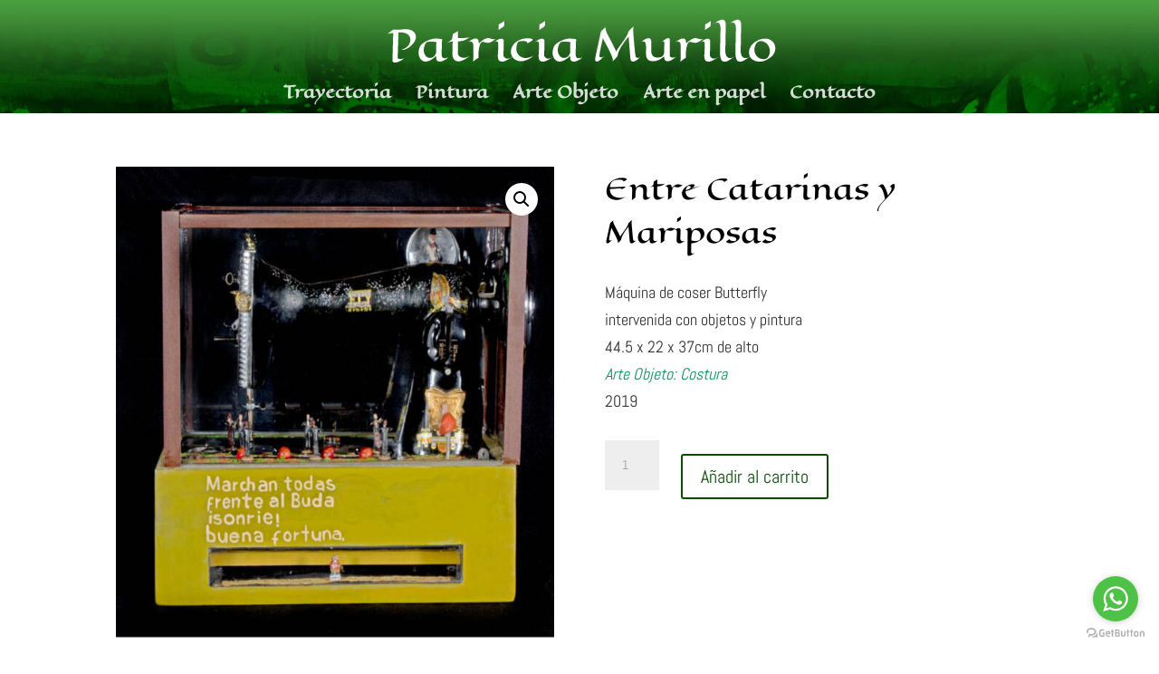

--- FILE ---
content_type: text/css
request_url: https://patriciamurillo.com/sitio/wp-content/themes/Divi%20Child/style.css?ver=4.27.4
body_size: -381
content:
/*
 Theme Name:   Divi Child
 Theme URI:    http://tepozhub.com
 Description:  A customized theme based on Divi from Elegant Themes
 Author:       David Riveroll
 Author URI:   http://davidriveroll.com
 Template:     Divi
 Version:      1.0.0
 License:      GNU General Public License v2 or later
 License URI:  http://www.gnu.org/licenses/gpl-2.0.html
 Text Domain:  divi-child
*/


--- FILE ---
content_type: text/css
request_url: https://patriciamurillo.com/sitio/wp-content/et-cache/1810/et-core-unified-1810.min.css?ver=1742423639
body_size: 480
content:
#main-header,#main-header.et-fixed-header,#main-header .nav li ul,#main-header .et_mobile_menu{background:url(https://patriciamurillo.com/sitio/wp-content/uploads/2018/05/header-patriciamurillo.jpg) no-repeat bottom center/cover #4aa03f;background-size:cover;box-shadow:0 5px 25px rgba(255,255,255,0.7)!important}.et_header_style_centered #main-header .mobile_nav{background-color:rgba(0,0,0,.25)}.mobile_nav .select_page{display:none!important}.et_header_style_centered #main-header .mobile_nav::after{content:'Menú';color:#FFF}#et-top-navigation .et-cart-info{display:none}.et-cart-info span::before{font-size:24px}.et_pb_pagebuilder_layout .entry-content{padding-bottom:50px}#main-content .et_pb_section{background-color:transparent!important}.home .rev_slider_wrapper{box-shadow:0 15px 15px #FFF}.woocommerce ul.products li.product .price .amount{display:none}.woocommerce ul.products li.product .price::after{content:'Ver ficha';font-size:18px}.et_pb_portfolio_item .et_pb_module_header a::after{content:'Ver ficha';font-size:18px;display:block;font-family:'Abel',Helvetica,Arial,Lucida,sans-serif;color:#1ca52e}.woocommerce div.product .woocommerce-tabs,.woocommerce .woocommerce-breadcrumb,.product .product_meta{display:none}.product .related h2.woocommerce-loop-product__title{font-size:18px!important;line-height:1.2}.woocommerce .quantity input.qty{margin-bottom:25px}.woocommerce ul.products li.product.outofstock a::after{content:'VENDIDA'}.woocommerce ul.products li.product.outofstock a::after,.woocommerce div.product .out-of-stock{font-size:20px;font-family:'Eagle Lake';color:#aa2a2a}.woocommerce ul.products li.product.instock h2{text-align:center}.woocommerce ul.products li.product.instock .price,.woocommerce ul.products li.product.instock:after{text-align:center;padding:10px;content:'DISPONIBLE';display:block;font-size:20px;font-family:'Eagle Lake';color:green}.woocommerce ul.products li.product.instock .price::after{font-family:'Abel';display:inline-block;padding:5px 15px;background:linear-gradient(180deg,#1e9986 0%,#063d1f 100%)!important;color:#FFF;font-size:21px}.product .summary .price,.et_pb_module.et_pb_wc_price{display:none}section.related.products{display:none}input.text,input.title,input[type="email"],input[type="password"],input[type="tel"],input[type="text"],input[type="date"],select,textarea{font-size:18px;line-height:1.5;padding:5px;background:rgb(210,210,220);border-radius:5px;width:100%}.wpcf7-form-control.wpcf7-submit.et_pb_button.et_pb_contact_submit,.woocommerce.et_pb_button_helper_class button.button,.woocommerce-page.et_pb_button_helper_class button.button,.woocommerce.et_pb_button_helper_class a.button,.woocommerce-page.et_pb_button_helper_class a.button{color:#0c4c08!important}.wpcf7-form-control.wpcf7-submit.et_pb_button.et_pb_contact_submit:hover,.woocommerce.et_pb_button_helper_class button.button:hover,.woocommerce-page.et_pb_button_helper_class button.button:hover,.woocommerce.et_pb_button_helper_class a.button:hover,.woocommerce-page.et_pb_button_helper_class a.button:hover{color:#2e6f27!important;border:2px solid #2e6f27!important}div.wpcf7-validation-errors,div.wpcf7-acceptance-missing,div.wpcf7-mail-sent-ok,div.wpcf7-response-output{clear:both!important}.et-social-twitter a.icon::before{content:"\e09a"}